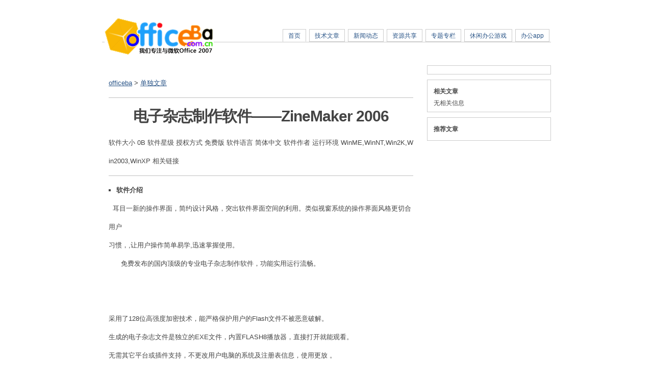

--- FILE ---
content_type: text/html
request_url: http://www.officeba.com.cn/download/htmldata/detail/2007/5/14/18.html
body_size: 4004
content:
<!DOCTYPE html PUBLIC "-//W3C//DTD XHTML 1.0 Transitional//EN" "https://www.w3.org/TR/xhtml1/DTD/xhtml1-transitional.dtd">
<html xmlns="https://www.w3.org/1999/xhtml">
<head>
<meta http-equiv="Content-Type" content="text/html; charset=utf-8" />
<title>电子杂志制作软件——ZineMaker 2006</title>
<meta name="refresh" content="60"/>
<meta name="robots"content="index,follow"/>
<meta name="author" content="office"/>
<meta name="revisit-after" content="1"/>
<link href="/common/images/skins/default/default.css" type="text/css" rel="stylesheet" />
<meta name="viewport" content="width=device-width, initial-scale=1.0, maximum-scale=1.0, user-scalable=no">
    <script type="text/javascript">
        var from='';if(from!='wap'){var userAgentInfo=navigator.userAgent;if(userAgentInfo.indexOf("Android")>0||userAgentInfo.indexOf("iPhone")>0||userAgentInfo.indexOf("SymbianOS")>0||userAgentInfo.indexOf("Windows Phone")>0||userAgentInfo.indexOf("iPod")>0||userAgentInfo.indexOf("UCBrowser")>0){window.location.href="https://m.officeba.com.cn/download/htmldata/detail/2007/5/14/18.html"}}
    </script>
</head>

<body>

	<div id="htmlcontent"><!--页面容器-->
	<div id="logo"><!--logo区-->
	<p><a title="OfficeBa-我们专注与office 2007" href="/"><img alt="office 2007" src="/common/images/skins/default/logo.gif" /></a><br />
	</div><!--logo结束-->
<ul id="pages"><!--导航-->
	  <li><a class="current" title="办公休闲娱乐软件下载" href="/">首页</a></li>
		  <li><a title="教程攻略" href="/article/">技术文章</a></li>
		  <li><a title="新闻动态" href="/news/">新闻动态</a></li>
		  <li><a title="软件下载下载" href="/download/">资源共享</a></li>
		  <li><a title="专题专栏" href="/zhuanti/">专题专栏</a></li>
		  <li><a title="休闲办公游戏" href="/renzheng/">休闲办公游戏</a></li>
		  <li><a title="办公app软件下载" href="/tushu/">办公app</a></li>
</ul><!--导航结束-->
<div id="left"><!--内容左页-->
        
  <DIV 
style="PADDING-RIGHT: 0px; PADDING-LEFT: 12px; PADDING-BOTTOM: 10px; PADDING-TOP: 4px"> 
    <!--nav ad-->
  </DIV>

<div id="center">
<a href="/">officeba</a>&nbsp;>&nbsp;<a href="/dandu/">单独文章</a>	<p />
	<hr />
	<!--left up ad-->  
	<h1 align="center">电子杂志制作软件——ZineMaker 2006</h1>
	软件大小
                      0B
                    
                    
                      软件星级
                      
                    
                    
                      授权方式
                      免费版
                    
                    
                      软件语言
                      简体中文
                    
                    
                      软件作者
                      
                    
                  
                
                
              
            
            
              
                运行环境
                WinME,WinNT,Win2K,Win2003,WinXP
              
              
                相关链接
                
              
            
	  <hr />
	<p class="data">
	  	<ul><li><b>软件介绍</b></li></ul>
		
            
              
                &nbsp;&nbsp;耳目一新的操作界面，简约设计风格，突出软件界面空间的利用。类似视窗系统的操作界面风格更切合用户 <br />习惯，,让用户操作简单易学,迅速掌握使用。 <br />&nbsp;&nbsp;&nbsp;&nbsp;&nbsp;&nbsp;免费发布的国内顶级的专业电子杂志制作软件，功能实用运行流畅。 <br /> <br /> <br /> 采用了128位高强度加密技术，能严格保护用户的Flash文件不被恶意破解。 <br /> 生成的电子杂志文件是独立的EXE文件，内置FLASH8播放器，直接打开就能观看。&nbsp;&nbsp;<br /> 无需其它平台或插件支持，不更改用户电脑的系统及注册表信息，使用更放 。 <br /> 全面支持最新的Macromedia FLASH 8文件格式，展现更加的音画效果。 <br /> 自带多套精美flash动画模版和大量的flash页面特效，让更多普通用户也能一起制作属于自己的电子杂志。&nbsp;&nbsp;<br /> 类似视窗系统的界面风格更切合用户习惯，让用户操作简单易学,迅速掌握使用。 <br /> 提供全新在线发布功能，只需简单几步就可以把杂志发布到网上，在线观看。&nbsp;&nbsp;<br /> <br /> <br /> 系统需求: 操作系统 WINDOWS 98/Me/2000/XP/2003 (建议WIN2000以上)&nbsp;&nbsp;<br /> 处 理 器: Intel奔腾III或以上兼容的处理器 <br /> 内&nbsp;&nbsp;&nbsp;&nbsp;&nbsp;&nbsp;&nbsp;&nbsp;存: 256MB(建议256MB以上)&nbsp;&nbsp;<br /> 软件大小: 214MB (内含说明文件和帮助)&nbsp;&nbsp;<br /> 当前版本: 正式版 <br /> 发布日期: 2006.05.01 <br /> 更新说明: 1、增加导入视频功能<br />2、增加模版查看器<br />3、增加 FLV 播放器<br />4、增加杂志封面动画功能<br />5、改进在线音乐下载方式，以流形式下载，同步页面显示<br />6、增加页面列表显示页码功能<br />7、增加内置视频模版<br />8、增加 11 个新特效 <br /> 注&nbsp;&nbsp;&nbsp;&nbsp;&nbsp;&nbsp;&nbsp;&nbsp;意: 由于音乐选择方式改变，如果打开旧版本（beta 1）建立的项目，可能会报错，只要重新导入、添加音乐即可。 <br /> <br />ZineMaker2006授权码:<br />专业版:24BE9-0B503-E7D38-7C9A0-F6497<br />专业版:4D0E7-DA14A-9EC02-EF223-AD261<br />企业版:TUVAB-797E1-66B9A-E088B-F81CE<br /><div class="left_boxhtml">
      <p><strong>下载地址</strong></p>
            <table border="0" cellSpacing="0" cellPadding="0" width="100%">
              <tr>

                <td width="100%" height="25"><a href="https://img.officeba.com.cn/down.php?url=aHR0cHM6Ly9kb3duLmx1b2xpYm94LmNvbS9kb3duL2lvcy1zb2Z0LnBocA==" target="_blank" rel="nofollow">下载地址[1]</a></td>
              </tr>
            </table>
	 </div>	
	<p><strong><font color="#ff0000">声明：欢迎各大网站转载本站文章，还请保留一条能直接指向本站的超级链接，谢谢！</font></strong></p>
  <!--left down ad-->
	
 <div class="clear"></div>
	<p class="date"> 时间:2020-07-17 09:50:07,点击:<span id="count">65824</span><span class="dayin"></span></p>
	</div>
	<hr />
【OfficeBa论坛】：阅读本文时遇到了什么问题，可以到论坛进行交流！Excel专家邮件：342327115@qq.com（大家在Excel使用中遇到什么问题，可以咨询此邮箱）。
	<p>【声明】:以上文章或资料除注明为<a href="https://www.officeba.com.cn/">Office</a>自创或编辑整理外，均为各方收集或网友推荐所得。其中摘录的内容以共享、研究为目的，不存在任何商业考虑。如有任何异议，请与本站联系，本站确认后将立即撤下。谢谢您的支持与理解！
     <hr />   
	<div class="left_boxhtml">
   <p><b> 相关评论 </b></p>
</div>


		
	<div class="left_boxhtml">
	<p><strong>
	我要评论
	</strong></p>
	
	<p>
        评论内容
          <textarea rows="5" name="content" cols="50"></textarea>
          <br /><br /><input type="submit" name="submit" value="提交" class="link_button"><input type="reset" name="reset" value="取消" class="link_button">
      </form></P>
</div>
	
	</div><!--内容左结束-->
    
	<div id="right"><!--内容右页-->
<div class="box table"><!--广告开始-->  
  <!--right up ad-->
	</div><!--广告结束--> 			
		<div class="box"><!--最新文章开始-->
			<p><strong>相关文章</strong></p>
			  <ul>

无相关信息  </ul> 
		</div><!--最新文章结束--> 
		
  		<div class="box"><!--推荐开始-->
			<p><strong>推荐文章</strong></p>
			  <ul>
							
  </ul> 
		</div><!--推荐结束--> 	
					
		
   </div><!--内容右页结束-->
<div id="footer"><!--底部信息-->
<!--bottom ad-->

<p>© Copyright 2007-2010苏ICP备07016397号版权归OfficeBa所有 Office2007下载|Word2007教程|Excel2007表格|PowerPoint2007技巧</p>
</div><!--底部信息结束11-->
</div><!--页面容器结束-->
<!--end ad-->




</body>
</html>


--- FILE ---
content_type: text/css
request_url: http://www.officeba.com.cn/common/images/skins/default/default.css
body_size: 2673
content:
body {
	PADDING-RIGHT: 0px;
	PADDING-LEFT: 0px;
	BACKGROUND: #fff;
	PADDING-BOTTOM: 0px;
	MARGIN: 0px auto;
	COLOR: #454545;
	PADDING-TOP: 0px;
	font-family: "����",arial,verdana,sans-serif;
	font-size: 12px;
	line-height: 1.5;
}
a {
	COLOR: #295487
}
a:hover {
	COLOR: #808080
}
p {
	MARGIN: 5px 0px
}
h1 {
	PADDING-RIGHT: 0px;
	PADDING-LEFT: 0px;
PADDING-BOTTOM: 16px;
	MARGIN: 0px;
	PADDING-TOP: 8px;
	LETTER-SPACING: -1px;
	font-family: "����",arial,verdana,sans-serif;
	font-size: 30px;
	font-weight: bold;
}
h2 {
	FONT: bold 1.6em Arial, Sans-Serif; LETTER-SPACING: -1px
}
h3 {
	PADDING-RIGHT: 0px; PADDING-LEFT: 0px; PADDING-BOTTOM: 4px; MARGIN: 0px; PADDING-TOP: 4px
}
H4 {
	PADDING-RIGHT: 0px; PADDING-LEFT: 0px; PADDING-BOTTOM: 0px; MARGIN: 0px; PADDING-TOP: 0px
}
H6 {
	PADDING-RIGHT: 0px; PADDING-LEFT: 0px; PADDING-BOTTOM: 0px; MARGIN: 0px; PADDING-TOP: 0px
}
ul {
	PADDING-RIGHT: 0px; PADDING-LEFT: 0px; PADDING-BOTTOM: 0px; MARGIN: 0px; PADDING-TOP: 0px; LIST-STYLE-TYPE: none
}
LI {
	BORDER-TOP-WIDTH: 0px; PADDING-RIGHT: 0px; PADDING-LEFT: 0px; BORDER-LEFT-WIDTH: 0px; BORDER-BOTTOM-WIDTH: 0px; PADDING-BOTTOM: 0px; MARGIN: 0px; PADDING-TOP: 0px; BORDER-RIGHT-WIDTH: 0px
}
img {
	BORDER-TOP-WIDTH: 0px; BORDER-LEFT-WIDTH: 0px; BORDER-BOTTOM-WIDTH: 0px; BORDER-RIGHT-WIDTH: 0px
}
hr {
	MARGIN: 10px 0px; COLOR: #d0d0d0; BORDER-TOP-STYLE: none; BORDER-RIGHT-STYLE: none; BORDER-LEFT-STYLE: none; HEIGHT: 1px; BACKGROUND-COLOR: #c0c0c0; BORDER-BOTTOM-STYLE: none
}

#htmlcontent {
	MARGIN: 10px auto; WIDTH: 880px
}
#logo {
	FONT-SIZE: 0.9em; BACKGROUND: #fff; FLOAT: left; MARGIN: 20px 0px 15px 5px; COLOR: #808080; LINE-HEIGHT: 1.3em
	}
#pages {
	PADDING-RIGHT: 0px; PADDING-LEFT: 0px; PADDING-BOTTOM: 3px; MARGIN: 0px; PADDING-TOP: 51px; BORDER-BOTTOM: #ccc 1px solid; TEXT-ALIGN: right
}
#pages li {
	DISPLAY: inline; MARGIN: 0px; LIST-STYLE-TYPE: none
}
#pages li a {
	BORDER-RIGHT: #ccc 1px solid; PADDING-RIGHT: 10px; BORDER-TOP: #ccc 1px solid; PADDING-LEFT: 10px; PADDING-BOTTOM: 4px; BORDER-LEFT: #ccc 1px solid; MARGIN-RIGHT: 3px; PADDING-TOP: 5px; BORDER-BOTTOM: #ccc 1px solid; TEXT-DECORATION: none
}
#pages li a:hover {
	BACKGROUND: #ffffcc; COLOR: #808080
}
#pages li a.current {
	BORDER-BOTTOM: #fff 1px solid
}
#banner{
	PADDING-BOTTOM: 10px;
	COLOR: #fff;
	PADDING-TOP: 2px;

FILTER: progid:DXImageTransform.Microsoft.Wipe(GradientSize=1.0,wipeStyle=0, motion='forward'); 	WIDTH: 165px;
	HEIGHT: 103px;
	margin-top: 0px;
	margin-right: 0px;
	margin-bottom: 0px;
	margin-left: 0px;
}
#intro {
	PADDING-RIGHT: 15px; PADDING-LEFT: 15px; BACKGROUND: url(../images/introbg.gif) #5180b6 repeat-x left bottom; PADDING-BOTTOM: 10px; MARGIN: 0px 0px 10px; COLOR: #fff; PADDING-TOP: 10px
}
#intro a {
	COLOR: #fff
}
#left {
	CLEAR: left; FLOAT: left; MARGIN: 0px 0px 10px; WIDTH: 625px
}

#center a {
	BACKGROUND: #fff; COLOR: #295487
}
#center {
	line-height: 1.7;
	PADDING-RIGHT: 15px;
	PADDING-LEFT: 13px;
	BACKGROUND: url(../images/bgshade.gif) #fff repeat-x;
	PADDING-BOTTOM: 15px;
	COLOR: #444;
	PADDING-TOP: 3px;
	clear: left;
	word-break : break-all; 
	font-size: 13px;

    line-height: 36px;
}
#center li {
	MARGIN: 0px 0px 0px 15px; LIST-STYLE-TYPE: square
}

.left_box {
	CLEAR: both; PADDING-RIGHT: 14px; BORDER-TOP: #ccc 1px dotted; PADDING-LEFT: 14px; BACKGROUND: #f4f4f4; PADDING-BOTTOM: 5px; MARGIN: 0px 0px 15px; COLOR: #808080; PADDING-TOP: 5px; BORDER-BOTTOM: #ccc 1px dotted
}

.left_boxhtml{
	CLEAR: both;
	PADDING-RIGHT: 14px;
	PADDING-LEFT: 14px;
	BACKGROUND: #f4f4f4;
	PADDING-BOTTOM: 5px;
	COLOR: #808080;
	PADDING-TOP: 5px;
	margin-top: 0px;
	margin-right: 0px;
	margin-bottom: 5px;
	margin-left: 0px;
	border: 1px dotted #ccc;
}
.left_boxhtmlbai{
	CLEAR: both;
	PADDING-RIGHT: 14px;
	PADDING-LEFT: 14px;
	PADDING-BOTTOM: 5px;
	PADDING-TOP: 5px;
	margin-top: 0px;
	margin-right: 0px;
	margin-bottom: 5px;
	margin-left: 0px;
	border: 1px dotted #ccc;
}
.youqinglianjie{
	CLEAR: both;
	PADDING-RIGHT: 14px;
	PADDING-LEFT: 14px;
	PADDING-BOTTOM: 5px;
	PADDING-TOP: 5px;
	margin-top: 0px;
	margin-right: 0px;
	margin-bottom: 5px;
	margin-left: 0px;
	border: 1px dotted #ccc;
}
.youqinglianjie a{
margin-right:8px;height:24px;line-height:180%}

.left_pic{
	CLEAR: both;
	PADDING-RIGHT: 10px;
	PADDING-LEFT: 10px;
	PADDING-BOTTOM: 5px;
	PADDING-TOP: 5px;
	margin-top: 0px;
	margin-right: 0px;
	margin-bottom: 5px;
	margin-left: 0px;
	
}
.date {
	PADDING-RIGHT: 0px; BORDER-TOP: #ccc 1px dotted; PADDING-LEFT: 0px; PADDING-BOTTOM: 5px; MARGIN: 10px 0px 0px; PADDING-TOP: 5px
}
.date1{
	PADDING-RIGHT:0px;
	BORDER-TOP: #ccc 1px dotted;
	PADDING-LEFT:380px;
	PADDING-BOTTOM: 5px;
	PADDING-TOP: 5px;
	margin-top: 10px;
	margin-right: 0px;
	margin-bottom: 0px;
	margin-left: 0px;
}
.half {
	PADDING-RIGHT: 10px; PADDING-LEFT: 15px; FLOAT: left; PADDING-BOTTOM: 10px; WIDTH: 280px; PADDING-TOP: 0px; 
}
.half li {
	PADDING-RIGHT: 0px; PADDING-LEFT: 13px; BACKGROUND: url(../images/bullet.gif) #fff no-repeat left center; PADDING-BOTTOM: 3px; COLOR: #295487; PADDING-TOP: 2px; BORDER-BOTTOM: #ccc 1px dotted
}
.half li a {
	BACKGROUND: #fff; COLOR: #295487
}
.half li a:hover {
	BACKGROUND: #fff; COLOR: #808080
}
#youqing{
	clear: left;
	padding-top: 0px;
	padding-right: 10px;
	padding-bottom: 10px;
	padding-left: 15px;
}


#right {
	FLOAT: right; WIDTH: 243px
}

.box{
 	BORDER-RIGHT: #ccc 1px solid; PADDING-RIGHT: 12px; BORDER-TOP: #ccc 1px solid; PADDING-LEFT: 12px; PADDING-BOTTOM: 8px; MARGIN: 0px 0px 10px; BORDER-LEFT: #ccc 1px solid; PADDING-TOP: 8px; BORDER-BOTTOM: #ccc 1px solid; overflow:hidden;
}
.box ul{
	BORDER-TOP-WIDTH: 0px; PADDING-RIGHT: 0px; PADDING-LEFT: 0px; BORDER-LEFT-WIDTH: 0px; BORDER-BOTTOM-WIDTH: 0px; PADDING-BOTTOM: 0px; MARGIN: 0px; OVERFLOW: hidden; WIDTH: 100%; PADDING-TOP: 0px; LIST-STYLE-TYPE: none; BACKGROUND-COLOR: #ffffff; BORDER-RIGHT-WIDTH: 0px; border-spacing: 0px
}
.box li{
	CLEAR: none; PADDING-RIGHT: 0px; DISPLAY: inline; PADDING-LEFT: 0px; FLOAT: left; PADDING-BOTTOM: 3px; MARGIN: 0px; WIDTH: 100%; PADDING-TOP: 0px; BORDER-BOTTOM: #ccc 1px dotted
}
.box li a{
	FONT-SIZE: 12px; COLOR: #295487
}
.box li a:hover {
	BACKGROUND: #fff; COLOR: #808080
}
.box table{
border-collapse:collapse;
margin-left:3px;
margin-right:5px
}
.rightlink{
	PADDING-RIGHT: 3px; DISPLAY: block; PADDING-LEFT: 3px; FONT-SIZE: 12px; PADDING-BOTTOM: 3px; MARGIN: 0px; WIDTH: 100%; COLOR: #000000; PADDING-TOP: 3px
}

#footer {
	CLEAR: both; PADDING-RIGHT: 15px; BORDER-TOP: #ccc 1px solid; PADDING-LEFT: 15px; BACKGROUND: #fff; PADDING-BOTTOM: 10px; COLOR: #808080; PADDING-TOP: 10px
}
#footer .right{
	FLOAT: right
}

form {
	PADDING-RIGHT: 0px; PADDING-LEFT: 0px; PADDING-BOTTOM: 0px; MARGIN: 0px; PADDING-TOP: 0px
}
input {
	MARGIN: 0px
}
.link_button {
	BORDER-RIGHT: #ccc 1px solid; PADDING-RIGHT: 6px; BORDER-TOP: #ccc 1px solid; PADDING-LEFT: 6px; BACKGROUND: #eee; PADDING-BOTTOM: 2px; MARGIN: 0px 2px 0px 0px; BORDER-LEFT: #ccc 1px solid; COLOR: #808080; PADDING-TOP: 2px; BORDER-BOTTOM: #ccc 1px solid; TEXT-DECORATION: none
}
.link_button_tongji {
	BORDER-RIGHT: #ccc 1px solid; PADDING-RIGHT: 6px; BORDER-TOP: #ccc 1px solid; PADDING-LEFT: 6px; BACKGROUND: #eee; PADDING-BOTTOM: 2px; MARGIN: 0px 2px 0px 0px; BORDER-LEFT: #ccc 1px solid; COLOR: #808080; PADDING-TOP: 2px; BORDER-BOTTOM: #ccc 1px solid; TEXT-DECORATION: none
}
.link_button_tongji a{TEXT-DECORATION: none;COLOR: #808080;}
.link_button_tongji a:hover{TEXT-DECORATION: none}


.button {
	BORDER-RIGHT:  #ccc 1px solid; PADDING-RIGHT: 6px; BORDER-TOP:  #ccc 1px solid; PADDING-LEFT: 6px; BACKGROUND:#eee;height: 20px;COLOR: #808080;PADDING-BOTTOM: 2px; BORDER-LEFT: #ccc 1px solid; PADDING-TOP: 2px; BORDER-BOTTOM:  #ccc 1px solid; 
}
.solid-bottom {BORDER-BOTTOM: #dddddd 1px solid}

.sec1  {
background-color:  #F4F4F4;
cursor:  hand;
color:  #000000;
border-left:  1px  solid  #FFFFFF;
border-top:  1px  solid  #FFFFFF;
border-right:  1px  solid  gray;
border-bottom:  1px  solid  #FFFFFF
}
.sec2  {
background-color:  #EAEAEA;
cursor:  hand;
color:  #295487;
border-left:  1px  solid  #FFFFFF;
border-top:  1px  solid  #FFFFFF;
border-right:  1px  solid  gray;
font-weight:  bold;
}
#xiazai{
float: left;
}
#xiazai225{
	width: 225px;
	float: right;
	text-align: center;
	overflow: hidden;
}
.red {
	COLOR: #cc0066
}
.ash {
	COLOR: #a7a6aa
}
.dayin{
	margin-right: 0px;
	margin-left: 285px;
}
.chakan{
	margin-right: 0px;
	margin-left: 100px;
	text-align: right;
}
select {
	HEIGHT: 20px
}
select.select {
	COLOR: #666666; BACKGROUND-COLOR: #ffffff;margin-top:2px;
}
.checkbox {
	BORDER-RIGHT: 0px; BORDER-TOP: 0px; BORDER-LEFT: 0px; BORDER-BOTTOM: 0px
}
.radio {
	BORDER-RIGHT: 0px; BORDER-TOP: 0px; BORDER-LEFT: 0px; BORDER-BOTTOM: 0px
}
input.text {
	BORDER-RIGHT: #dcdcdc 1px solid; PADDING-RIGHT: 1px; BORDER-TOP: #dcdcdc 1px solid; PADDING-LEFT: 1px; PADDING-BOTTOM: 1px; BORDER-LEFT: #dcdcdc 1px solid; PADDING-TOP: 1px; BORDER-BOTTOM: #dcdcdc 1px solid; BACKGROUND-COLOR: #ffffff
}
.zuoduiqi{
text-align: left;
}
.juedduiright{
	position: absolute;
	right: 340px;
}

.clear{
clear:both;}

.redian {
	PADDING-RIGHT: 10px; PADDING-LEFT: 15px;  PADDING-BOTTOM: 10px;  PADDING-TOP: 0px; 
}
.redian li {
	PADDING-RIGHT: 0px; PADDING-LEFT: 13px; BACKGROUND: url(../images/bullet.gif) #fff no-repeat left center; PADDING-BOTTOM: 3px; COLOR: #295487; PADDING-TOP: 2px; BORDER-BOTTOM: #ccc 1px dotted;
}
.redian li a {
	COLOR: #295487
}
.redian li a:hover {
	 COLOR: #808080
}
#hotarticle li {
	DISPLAY: block; FLOAT: left; WIDTH: 48%
}

#guestbook{
	clear: both;
	width:850px;
	text-align:left;
	background: #fff; 
    margin: 0px auto 0px auto;
    padding: 0px 0px 10px 0px; 
}
.fontbg{ COLOR: #fff;background: #ccc}
.xt{Z-INDEX:99999;  POSITION:absolute; left:10px;TOP:400px; }

@media screen and (max-width:1023px) {

#htmlcontent   { WIDTH: 100%;}
#left {
    CLEAR: left;
    FLOAT: none;
    MARGIN: 0px 0px 10px;
   WIDTH: 96%;
    padding-left: 10px;
}
#right{display:none}
}
